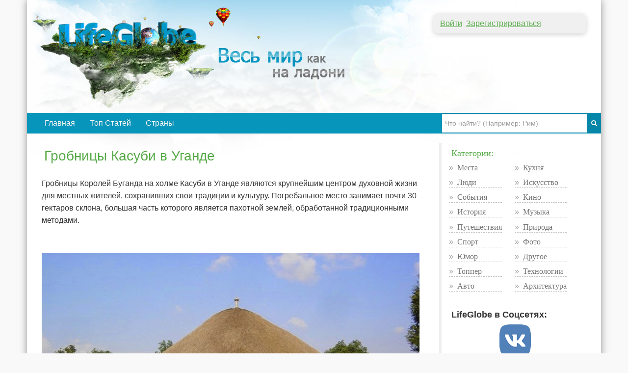

--- FILE ---
content_type: text/html; charset=utf-8
request_url: https://lifeglobe.net/entry/6387
body_size: 9497
content:
<!DOCTYPE html><html lang="ru"><head><title>Гробницы Касуби в Уганде</title><meta charset="UTF-8"><meta name="viewport" content="width=device-width, initial-scale=1.0, minimum-scale=1.0,maximum-scale=10.0"><link rel="icon" type="image/x-icon" href="/favicon.ico"><link rel="shortcut icon" type="image/x-icon" href="/favicon.ico"><meta property="og:type" content="article"><meta property="og:title" content="Гробницы Касуби в Уганде"><meta name="description" content="Гробницы Королей Буганда на холме Касуби в Уганде являются крупнейшим центром духовной жизни для местных жителей, сохранивших свои традиции и культуру."><meta property="og:image" content="https://lifeglobe.net/media/entry/6387/1.jpg"><meta property="og:image:type" content="image/jpeg"><meta property="og:image:width" content="800"><meta property="og:image:height" content="533"><meta property="og:url" content="https://lifeglobe.net/entry/6387"><script type="text/javascript">window.q=[];window.$=function(f){q.push(f)}</script><link rel="canonical" href="https://lifeglobe.net/entry/6387"><style>html{font-size:100%;-webkit-text-size-adjust:100%;-ms-text-size-adjust:100%}img{max-width:100%;width:auto \9;height:auto;vertical-align:middle;border:0;-ms-interpolation-mode:bicubic}button,input{margin:0;font-size:100%;vertical-align:middle}button,input{*overflow:visible;line-height:normal}button::-moz-focus-inner,input::-moz-focus-inner{padding:0;border:0}body{margin:0;font-family:"Helvetica Neue", Helvetica, Arial, sans-serif;font-size:16px;line-height:25px;color:#333;background-color:#fff}a{color:#08c;text-decoration:none}.row{margin-left:-20px;*zoom:1}.row:before,.row:after{display:table;content:"";line-height:0}.row:after{clear:both}[class*="span"]{float:left;min-height:1px;margin-left:20px}.container{width:940px}.span8{width:620px}.span3{width:220px}.container{margin-right:auto;margin-left:auto;*zoom:1}.container:before,.container:after{display:table;content:"";line-height:0}.container:after{clear:both}p{margin:0 0 10px}h4{margin:10px 0;font-family:inherit;font-weight:bold;line-height:20px;color:inherit;text-rendering:optimizelegibility}h4{font-size:17.5px}ul{padding:0;margin:0 0 10px 25px}li{line-height:20px}form{margin:0 0 20px}input,button{font-size:14px;font-weight:normal;line-height:20px}input,button{font-family:"Helvetica Neue",Helvetica,Arial,sans-serif}input[type="text"]{display:inline-block;height:20px;padding:4px 6px;margin-bottom:10px;font-size:14px;line-height:20px;color:#555;border-radius:4px;vertical-align:middle}input{width:206px}input[type="text"]{background-color:#fff;border:1px solid #ccc}input:-moz-placeholder{color:#999}input:-ms-input-placeholder{color:#999}input::-webkit-input-placeholder{color:#999}input{margin-left:0}.nav{margin-left:0;margin-bottom:20px;list-style:none}.nav>li>a{display:block}.navbar{overflow:visible;margin-bottom:20px;*position:relative;*z-index:2}.navbar-inner{min-height:40px;padding-left:20px;padding-right:20px;background-color:#f9f9f9;background-repeat:repeat-x;border:1px solid #d4d4d4;*zoom:1}.navbar-inner:before,.navbar-inner:after{display:table;content:"";line-height:0}.navbar-inner:after{clear:both}.navbar .nav{position:relative;left:0;display:block;float:left;margin:0 10px 0 0}.navbar .nav>li{float:left}.navbar .nav>li>a{float:none;padding:10px 15px 10px;color:#777;text-decoration:none;text-shadow:0 1px 0 #fff}.navbar .nav>.active>a{color:#555;text-decoration:none;background-color:#e6e6e6}.navbar-inverse .navbar-inner{background-color:#0795bb;background-repeat:repeat-x;border-color:#0795bb}.navbar-inverse .nav>li>a{color:#fff;text-shadow:0 -1px 0 rgba(0,0,0,0.25)}.navbar-inverse .nav .active>a{color:#fff;background-color:#0795bb}.carousel{position:relative;margin-bottom:20px;line-height:1}.carousel-inner{overflow:hidden;width:100%;position:relative}.carousel-inner>.item{display:none;position:relative}.carousel-inner>.active{display:block}.carousel-inner>.active{left:0}@media (max-width: 767px){body{padding-left:20px;padding-right:20px}.container{width:auto}.row{margin-left:0}[class*="span"]{float:none;display:block;width:100%;margin-left:0;-webkit-box-sizing:border-box;-moz-box-sizing:border-box;box-sizing:border-box}}@media (min-width: 768px) and (max-width: 979px){.row{margin-left:-20px;*zoom:1}.row:before,.row:after{display:table;content:"";line-height:0}.row:after{clear:both}[class*="span"]{float:left;min-height:1px;margin-left:20px}.container{width:724px}.span8{width:476px}.span3{width:166px}input{margin-left:0}}@media (min-width: 1200px){.row{margin-left:-30px;*zoom:1}.row:before,.row:after{display:table;content:"";line-height:0}.row:after{clear:both}[class*="span"]{float:left;min-height:1px;margin-left:30px}.container{width:1170px}.span8{width:770px}.span3{width:270px}input{margin-left:0}}html{font-size:14px;line-height:1.71429em}body{background:#f9f9f9}@media (max-width: 750px){body{padding:0}}@media (max-width: 750px){.span8{padding-right:0 !important}}.container.page{background-color:#fff}.container.page #page-content{min-height:600px}@media (max-width: 767px){body{background:#fff}#page-content .span8{border-right:none !important}}.head-login{margin:1.71429em 30px -1.71429em 0;float:right;background:#f0f0f0;padding:7px 14px;width:284px;line-height:1.71429em}.head-login a{text-decoration:underline}@media (max-width: 750px){.head-login{margin:0 10px 0 0;position:absolute;right:10px}}@media screen and (-webkit-min-device-pixel-ratio: 2), screen and (max--moz-device-pixel-ratio: 2){.head-login{margin:10px 10px 0 0}}#header{margin-bottom:100px}@media (max-width: 750px){#header{display:none}}.logo{background:url(/images/logoNN.jpg) no-repeat #fff}@media (max-width: 750px){.logo{background:#fff}}@media screen and (-webkit-min-device-pixel-ratio: 2), screen and (max--moz-device-pixel-ratio: 2){.logo{background-size:500px 157px}#header{margin-bottom:0}}#logoLink{float:left;width:340px;height:100px;margin:30px 0 0 30px}#page-content .span8{padding-right:40px;border-right:solid 5px #eee}.block{clear:both}.block h4{font-family:Roboto Condensed, Impact;color:#57ab48;font-weight:300}.block.menu-block{*zoom:1;margin-bottom:1.71429em}.block.menu-block:before,.block.menu-block:after{display:table;content:"";line-height:0}.block.menu-block:after{clear:both}@media (max-width: 1200px){.block.menu-block .menu{width:100%}}@media (max-width: 750px){.block.menu-block .menu{width:96px}}.menu{list-style:none;margin:0 auto 0;padding:0}.menu li{margin:0 auto 0.57143em;padding:0 auto 0.57143em;min-height:0.57143em}.menu2cols .menu{float:left;margin-right:26px}.entryGrid{list-style:none;margin:0;padding:0 auto 1.71429em;background:#f9f9f9}.entryGrid img{float:left;margin-right:15px;margin-top:6px}.entryGrid img{max-width:70px}.entryGrid li{float:left;width:100%;clear:both;margin:0 auto 0.85714em}@media (max-width: 750px){.entryGrid li{clear:right;width:45%;margin-right:4%}}.entryGrid a.title{display:block;overflow-x:hidden;color:#444;margin-left:5px;margin-bottom:5px;font-size:0.85714em;line-height:2em}.entryGrid .meta{margin-left:85px;font-size:0.85714em;line-height:2em}.entry .carousel{margin-top:1.71429em;margin-bottom:1.71429em;border-top:solid 1px #999}.entry .carousel .carousel-inner{border-bottom:solid 3px #000}.entry .carousel .goto{background:rgba(0,0,0,0);display:none;position:relative;margin-bottom:-60px;height:35px;text-align:center;color:#fff;padding-top:25px;text-decoration:underline;top:0}.carousel a{display:block;text-align:center}.entry{clear:both;float:left;max-width:100%;margin:2.57143em 0}@media (max-width: 750px){.entry{margin:8px 0 8px}}.entry h4{display:inline;font-size:28px;font-weight:normal;font:300 28px Roboto,arial,sans-serif}@media (max-width: 750px){.entry h4{font-size:18px;font-weight:normal !important}}.entry .tblock{margin-bottom:0.85714em}.entry .tblock p{margin-top:0.85714em}.entry h4 a{color:#57ab48;line-height:1em}@media (max-width: 750px){.entryList h4,.entryList p{padding-right:10px;padding-left:10px}}@media (max-width: 750px){.entryList h4{display:block}}ul.menu li{border-bottom:dashed 1px #bebebe}ul.menu a{text-decoration:none;color:#747474;font-family:Tahoma}ul.menu i{font-style:normal;padding-right:0.5em;color:#a2a2a2}a.register{color:#57ab48}#right-col{min-height:50em}#right-col{padding-left:60px}@media (max-width: 750px){#right-col{display:none}}.searchBar{float:right;margin-right:-21px}@media (max-width: 750px){.searchBar{float:none}}.searchBar form{display:inline}.searchBar form button{height:40px;border:solid 1px #0687a9;background:#0687a9}.searchBar form button i{color:#fff}@media (max-width: 750px){.searchBar form button{width:50px}}.searchBar form input[type="text"]{width:213px;height:30px;border-radius:0;margin:0;border:solid 1px #0687a9}@media (min-width: 1200px){.searchBar form input[type="text"]{width:283px;float:none}}@media (max-width: 979px) and (min-width: 768px){.searchBar form input[type="text"]{width:233px;float:none}}@media (max-width: 750px){.searchBar form input[type="text"]{width:74%}}</style><meta name="yandex-verification" content="4975296564080316"></head><body><!--#topBar--><div class="container page logo"><div id="header"><a id="logoLink" href="/" title="LifeGlobe.net - главная"></a><div class="head-login"><a href="/users/login" rel="nofollow" class="register">Войти</a>&nbsp;&nbsp;<a href="/users/register" rel="nofollow" class="register">Зарегистрироваться</a></div><br clear="all"></div><div class="navbar navbar-inverse"><div class="navbar-inner"><div class="searchBar"><form method="get" action="/search"><input type="text" name="q" placeholder="Что найти? (Например: Рим)"><button><i class="icon-search icon-white"></i></button></form></div><div class="nav"><li><a href="/">Главная</a></li><li><a href="/top">Топ Статей</a></li><li><a href="/mesta">Страны</a></li></div></div></div><div class="row page-container"><div id="page-content" class="span8"><div class="span8"><div class="postBody"><h1>Гробницы Касуби в Уганде</h1> <p>Гробницы Королей Буганда на холме Касуби в Уганде являются крупнейшим центром духовной жизни для местных жителей, сохранивших свои традиции и культуру. Погребальное место занимает почти 30 гектаров склона, большая часть которого является пахотной землей, обработанной традиционными методами.</p> <p><img title="касуби" src="/x/entry/6387/1.jpg" alt="касуби"></p> <div class="entryPosition"><strong>Запись относится к месту: <a href="/place/46">Африка</a></strong></div> <p>В его центре на вершине находится дворец Кабакас, построенный в 1882 и преобразованный в королевскую гробницу в 1884. К сожалению, могилы были полностью уничтожены огнем в марте 2010, спустя всего восемь лет после включения в список всемирного наследия ЮНЕСКО. К счастью, все традиции и архитектурные умения местных людей сохранились, и необходимые навыки все еще позволяют полностью восстановить гробницу.<br><img src="/x/entry/6387/2.jpg" width="790" height="592"></p> <p>Комплекс состоит из четырех королевских гробниц, где последний из королей был похоронен только 40 лет назад. Все принцы и принцессы, потомки четырех королей Кабакас, также хоронятся позади главной святыни.<br><img src="/x/entry/6387/3.jpg" width="790" height="526"><br>Главное здание имеет круглую форму с большим куполом, построено из древесины, бамбука и соломенной крыши используя уникальный строительный метод 13-го века. В развитом королевстве Буганда очень хорошо строили подобные сооружения, передавая традиции своим предкам. Однако, с 1938 года были добавлены некоторые современные материалы, как бетонные колонны, чтобы предотвратить разрушение гробниц от старости.<br><img src="/x/entry/6387/4.jpg" width="790" height="592"><br>За века гробницы сильно пострадали от дождя и термитов. В течение прошлых 16 лет могилы три раза горели. Первый пожар вспыхнул в 1998 и сжег здание дотла. Оно было восстановлено, но без соломенной крыши из-за отсутствия денег. В 2010 второй пожар, самый разрушительный, разрушил две хижины и нанес самые серьезные повреждения.<br><img src="/x/entry/6387/5.jpg" width="790" height="592"><br>В настоящее время здесь практически не на что смотреть, так как пожар нанес сильный вред, и не ясно, когда закончится реконструкция. Это не означает, что посетители должны обходить гробницы Касуби стороной, поскольку&nbsp; профессиональные гиды и смотрители могут о многом рассказать и провести отличную экскурсию.<br><a href="/entry/6387"><img src="/x/entry/6387/6.jpg" width="800" height="531"></a><img src="/x/entry/6387/7.jpg" width="1063" height="748"></p> </div><p class="meta postDetails"><span title="Опубликовано">Опубликовано:<time datetime="2014-09-11T19:12:42.000Z">11 сентября 2014</time></span>  | Категории:  <a href="/?t=PEOPLE">Люди</a>, <a href="/?t=HISTORY">История</a>, <a href="/?t=ARCHITECTURE">Архитектура</a></p><div class="credits"><span class="vote details"><div class="shareTitle">Оцените статью, поделившись с друзьями</div><script src="//yastatic.net/es5-shims/0.0.2/es5-shims.min.js"></script><script src="//yastatic.net/share2/share.js"></script><div data-services="vkontakte,facebook,odnoklassniki,moimir,twitter,viber,whatsapp,telegram" data-counter="" class="ya-share2"></div><div class="shareTitle">Либо с помощью кнопки:</div><a href="/blogs/vote/6387/up" rel="nofollow" class="btn btn-success voteBtn">Понравилась</a> <a href="/blogs/vote/6387/down" rel="nofollow" class="btn btn-danger voteBtn">Не понравилась</a><hr><span class="rating">Рейтинг:<b title="Рейтинг статьи">+1</b></span></span><span class="user"></span>Автор статьи: <a href="/authors" target="blank">Kenji</a><span class="impressions"> Просмотров:<b>6658</b></span></div><h3>Статьи в  
этом
 месте:</h3><ul class="related"><li><!-- Blog entry--><img src="/art/6302.jpg" width="180" height="180" data-link="se6302" alt="Подводный курорт Manta Resort"/><a href="/entry/6302" id="se6302" class="title">Подводный курорт Manta Resort</a></li><li><!-- Blog entry--><img src="/art/6274.jpg" width="180" height="180" data-link="se6274" alt="Популярные достопримечательности Туниса"/><a href="/entry/6274" id="se6274" class="title">Популярные достопримечательности Туниса</a></li><li><!-- Blog entry--><img src="/art/6142.jpg" width="180" height="180" data-link="se6142" alt="Башня Понте-Сити в Йоханнесбурге"/><a href="/entry/6142" id="se6142" class="title">Башня Понте-Сити в Йоханнесбурге</a></li><li><!-- Blog entry--><img src="/art/6014.jpg" width="180" height="180" data-link="se6014" alt="Каменные церкви Лалибэла"/><a href="/entry/6014" id="se6014" class="title">Каменные церкви Лалибэла</a></li><li><!-- Blog entry--><img src="/art/6001.jpg" width="180" height="180" data-link="se6001" alt="Удивительный оазис Гельта д’Аршей"/><a href="/entry/6001" id="se6001" class="title">Удивительный оазис Гельта д’Аршей</a></li><li><!-- Blog entry--><img src="/art/5969.jpg" width="180" height="180" data-link="se5969" alt="Плавающие трущобы в Нигерии - Макоко"/><a href="/entry/5969" id="se5969" class="title">Плавающие трущобы в Нигерии - Макоко</a></li><li><!-- Blog entry--><img src="/art/5884.jpg" width="180" height="180" data-link="se5884" alt="Столовая гора в Кейптауне"/><a href="/entry/5884" id="se5884" class="title">Столовая гора в Кейптауне</a></li><li><!-- Blog entry--><img src="/art/5737.jpg" width="180" height="180" data-link="se5737" alt="Фадиут - остров из ракушек"/><a href="/entry/5737" id="se5737" class="title">Фадиут - остров из ракушек</a></li><li><!-- Blog entry--><img src="/art/5467.jpg" width="180" height="180" data-link="se5467" alt="Вау-ан-Намус. Оазис в вулканическом кратере"/><a href="/entry/5467" id="se5467" class="title">Вау-ан-Намус. Оазис в вулканическом кратере</a></li><li><!-- Blog entry--><img src="/art/5235.jpg" width="180" height="180" data-link="se5235" alt="Оль Дойньо Ленгаи - самый холодный вулкан в мире"/><a href="/entry/5235" id="se5235" class="title">Оль Дойньо Ленгаи - самый холодный вулкан в мире</a></li></ul><a name="comments"></a><div id="commentBox" data-bind-to="entry-6387" data-type="blog" data-id='6387' data-user-name='0'></div><a name="comments-end"></a><script type="text/javascript">$(function(){App.Comments.init();});
</script><!-- Structured data for search engines--><script type="application/ld+json">{"@context":"https://schema.org","@type":"Article","headline":"Гробницы Касуби в Уганде","description":"Гробницы Королей Буганда на холме Касуби в Уганде являются крупнейшим центром духовной жизни для местных жителей, сохранивших свои традиции и культуру.","image":"https://lifeglobe.net/media/entry/6387/1.jpg","datePublished":"2014-09-11T19:12:42.000Z","dateModified":"2014-09-11T19:12:42.000Z"}</script></div></div><div id="right-col" class="span3"><div class="block menu-block"><h4>Категории:</h4><div class="menu2cols"><ul class="menu"><li><i>»</i><a href="/?t=PLACES">Места</a></li><li><i>»</i><a href="/?t=PEOPLE">Люди</a></li><li><i>»</i><a href="/?t=EVENT">События</a></li><li><i>»</i><a href="/?t=HISTORY">История</a></li><li><i>»</i><a href="/?t=TRAVEL">Путешествия</a></li><li><i>»</i><a href="/?t=SPORT">Спорт</a></li><li><i>»</i><a href="/?t=HUMOR">Юмор</a></li><li><i>»</i><a href="/?t=TOPPER">Топпер</a></li><li><i>»</i><a href="/?t=AUTO">Авто</a></li></ul><ul class="menu"><li><i>»</i><a href="/?t=KITCHEN">Кухня</a></li><li><i>»</i><a href="/?t=ART">Искусство</a></li><li><i>»</i><a href="/?t=CINEMA">Кино</a></li><li><i>»</i><a href="/?t=MUSIC">Музыка</a></li><li><i>»</i><a href="/?t=NATURE">Природа</a></li><li><i>»</i><a href="/?t=PHOTO">Фото</a></li><li><i>»</i><a href="/?t=OTHER">Другое</a></li><li><i>»</i><a href="/?t=TECHNOLOGIES">Технологии</a></li><li><i>»</i><a href="/?t=ARCHITECTURE">Архитектура</a></li></ul></div></div><h4>LifeGlobe в Соцсетях:</h4><div style="text-align: center"><a href="https://vk.com/club16321937" rel="nofollow noopener norefferer" target="_blank"><img src="/media/share/vk.png" alt="VK"></a></div><div class="block menu-block"><h4>Места</h4><div class="menu2cols"><ul class="menu"><li><i>»</i><a href="/place/69">Австралия</a></li><li><i>»</i><a href="/place/159">Азия</a></li><li><i>»</i><a href="/place/46">Африка</a></li><li><i>»</i><a href="/place/76">Европа</a></li></ul><ul class="menu"><li><i>»</i><a href="/place/8">Россия</a></li><li><i>»</i><a href="/place/111">Северная Америка</a></li><li><i>»</i><a href="/place/11">Украина</a></li><li><i>»</i><a href="/place/113">Южная Америка</a></li></ul></div></div><h4>Похожие материалы</h4><ul class="entryGrid"><li><!-- Photoset entry--><img src="/psb/186.jpg" width="70" height="70" data-link="sp186" alt="Призрачные некрополи и кладбища"/><a href="/photos/nekropol/krym" id="sp186" class="title">Призрачные некрополи и кладбища</a><div class="meta"><i title="просмотры" class="impressions"></i><span>19238</span><i title="комментарии" class="comments"></i><span>0</span></div></li><li><!-- Photoset entry--><img src="/psb/208.jpg" width="70" height="70" data-link="sp208" alt="Заброшенные кладбища, гробницы и катакомбы"/><a href="/photos/zabrosh-kladbisha/haigert" id="sp208" class="title">Заброшенные кладбища, гробницы и катакомбы</a><div class="meta"><i title="просмотры" class="impressions"></i><span>33699</span><i title="комментарии" class="comments"></i><span>2</span></div></li><li><!-- Photoset entry--><img src="/psb/385.jpg" width="70" height="70" data-link="sp385" alt="Самые старые сооружения мира"/><a href="/photos/starie-soorujenia/banyo" id="sp385" class="title">Самые старые сооружения мира</a><div class="meta"><i title="просмотры" class="impressions"></i><span>58980</span><i title="комментарии" class="comments"></i><span>0</span></div></li><li><!-- Blog entry--><img src="/media/t128/5257.jpg" width="70" height="70" data-link="se5257" alt="Древние скальные гробницы. Эхо вечности"/><a href="/entry/5257" id="se5257" class="title">Древние скальные гробницы. Эхо вечности</a><div class="meta"><i title="просмотры" class="impressions"></i><span>12840</span><i title="комментарии" class="comments"></i><span>0</span></div></li></ul><div id="latestComments"><script>var comments = [[16307, '/media/t128/16307.jpg', '/entry/16307', 'Синдром Протея. Редкая болезнь и судьба Мэнди Селларс', 52, 1],[16306, '/media/t128/16306.jpg', '/entry/16306', 'Катастрофа «Челленджера»: 73 секунды, изменившие космонавтику', 49, 1],[16305, '/media/t128/16305.jpg', '/entry/16305', 'Форт Муруд-Джанджира — неприступная крепость', 52, 1],[16302, '/media/t128/16302.jpg', '/entry/16302', 'Памятник «Спасите иракскую культуру» в Багдаде', 64, 1],[484, '/media/t128/484.jpg', '/blogs/details?id=484', 'Аральское море: причины гибели, новые исследования и реальное восстановление', 563886, 47],[16292, '/media/t128/16292.jpg', '/entry/16292', 'Как выглядел первый университет мира', 133, 1],[16290, '/media/t128/16290.jpg', '/entry/16290', 'Корабль «Наньхай и хао»: тайна сунского судна', 108, 1],[16289, '/media/t128/16289.jpg', '/entry/16289', 'Геномы людей «зелёной Сахары»: что раскрыли находки из Такаркори', 93, 1],[16281, '/media/t128/16281.jpg', '/entry/16281', 'Жёлтые кристаллы - неожиданная находка на поверхности Марса', 134, 1],[16280, '/media/t128/16280.jpg', '/entry/16280', 'Как хлебный фрукт может помочь победить голод', 103, 1]];</script></div><!--each entry in entries
    - if(entry.firstPageUrl != null) {
        [16280, '/psb/16280.jpg', '/photos/null', 'Как хлебный фрукт может помочь победить голод', 103, ]
    - }--></div></div><div id="footer"><div class="inner">Использование материалов возможно только при условии размещения обратной ссылки © 2009-2025</div><div class="menu"><a href="/contacts">Контакты</a> | <a href="/abouts">О сайте</a></div></div></div><link media="screen" rel="stylesheet" type="text/css" href="/stylesheets/screen.250.css" /><script type="text/javascript" src="/javascripts/app.250.js"></script><script type="text/javascript">(function(m,e,t,r,i,k,a){m[i]=m[i]||function(){(m[i].a=m[i].a||[]).push(arguments)};
  m[i].l=1*new Date();k=e.createElement(t),a=e.getElementsByTagName(t)[0],k.async=1,k.src=r,a.parentNode.insertBefore(k,a)})
  (window, document, "script", "https://mc.yandex.ru/metrika/tag.js", "ym");

  ym(56461897, "init", {
    clickmap:true,
    trackLinks:true,
    accurateTrackBounce:true
   });</script><noscript><div><img src="https://mc.yandex.ru/watch/56461897" style="position:absolute; left:-9999px;" alt=""/></div></noscript><script>(function(i,s,o,g,r,a,m){i['GoogleAnalyticsObject']=r;i[r]=i[r]||function(){
(i[r].q=i[r].q||[]).push(arguments)},i[r].l=1*new Date();a=s.createElement(o),
m=s.getElementsByTagName(o)[0];a.async=1;a.src=g;m.parentNode.insertBefore(a,m)
})(window,document,'script','//www.google-analytics.com/analytics.js','ga');
ga('create', 'UA-11010872-1', 'auto');
ga('send', 'pageview');</script></body></html>